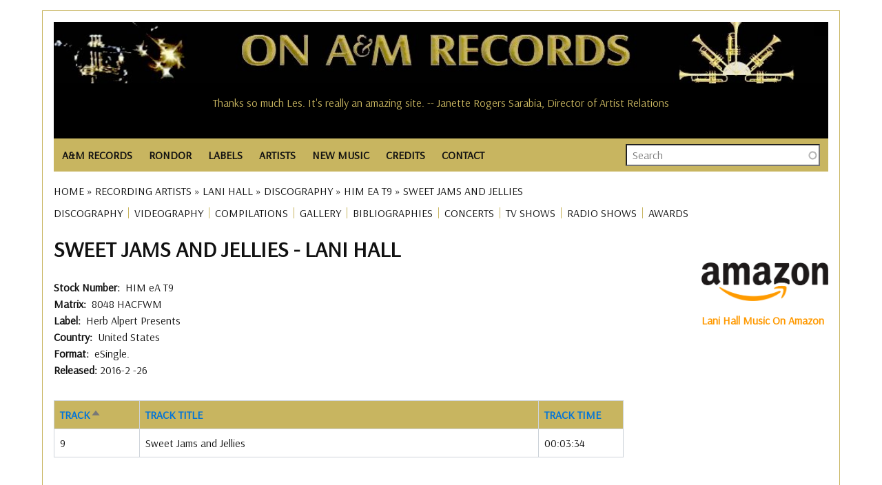

--- FILE ---
content_type: text/html; charset=UTF-8
request_url: https://www.onamrecords.com/artists/lani-hall/discography/united-states/herb-alpert-presents/him-ea-t9/sweet-jams-and-jellies
body_size: 10793
content:
<!DOCTYPE html>
<html lang="en" dir="ltr" prefix="og: https://ogp.me/ns#">
  <head>
    <meta charset="utf-8" />
<meta name="description" content="Sweet Jams and Jellies by Lani Hall on Herb Alpert Presents, United States, HIM eA T9 with format, tracks, musicians and production credits." />
<meta name="abstract" content="Sweet Jams and Jellies by Lani Hall on Herb Alpert Presents, United States, HIM eA T9 with format, tracks, musicians and production credits." />
<meta name="robots" content="index, follow" />
<link rel="canonical" href="https://www.onamrecords.com/artists/lani-hall/discography/united-states/herb-alpert-presents/him-ea-t9/sweet-jams-and-jellies" />
<meta name="author" content="Leslie J Pfenninger" />
<link rel="image_src" href="https://www.onamrecords.com/media/60780" />
<meta property="og:site_name" content="On A&amp;M Records" />
<meta property="og:type" content="music:album" />
<meta property="og:url" content="https://www.onamrecords.com/artists/lani-hall/discography/united-states/herb-alpert-presents/him-ea-t9/sweet-jams-and-jellies" />
<meta property="og:title" content="Sweet Jams and Jellies by Lani Hall" />
<meta property="og:description" content="Sweet Jams and Jellies by Lani Hall on Herb Alpert Presents, United States, HIM eA T9, detailed discography." />
<meta property="og:image" content="https://www.onamrecords.com/media/60780" />
<meta property="og:image:type" content="image/jpg" />
<meta property="og:image:alt" content="On A&amp;M Records Logo" />
<meta property="article:author" content="100062981841558" />
<meta name="twitter:card" content="summary" />
<meta name="twitter:description" content="Sweet Jams and Jellies by Lani Hall on Herb Alpert Presents, United States, HIM eA T9 with format, tracks, musicians and production credits." />
<meta name="twitter:title" content="Sweet Jams and Jellies by Lani Hall" />
<meta name="twitter:image" content="https://www.onamrecords.com/media/60780" />
<meta name="twitter:image:alt" content="On A&amp;M Records logo" />
<meta name="Generator" content="Drupal 10 (https://www.drupal.org)" />
<meta name="MobileOptimized" content="width" />
<meta name="HandheldFriendly" content="true" />
<meta name="viewport" content="width=device-width, initial-scale=1.0" />
<link rel="icon" href="/themes/custom/main_pip/favicon.ico" type="image/vnd.microsoft.icon" />

    <title>Sweet Jams and Jellies | Lani Hall</title>
    <link rel="stylesheet" media="all" href="/sites/default/files/css/css_RDWLwSDBQ8fiOyM0mZjWpGyGSj6PRTUv5B_OEJctoS8.css?delta=0&amp;language=en&amp;theme=main_pip&amp;include=eJx1jksSAiEMRC_EyCFcuPQIVAYyGA0ECah4eqe0_GzcdL1-vWnv3blLQ7XK5E_7jMYzqA47g344oSpE1HfPEtZNKq5UEzDd0SSg7AoVG1lm4EnbYMrxx4tExmmR3PRrj10bLYRhB8xYx1ZY6iw3owjVHxwUctCbeEmFsaH9440ObZhety-EV7XP3CQJnfEBKgpbDg" />
<link rel="stylesheet" media="all" href="/sites/default/files/css/css_BJFi9_kH3ejmsH5ADy76WvYCM1CJKKNySrTVMrBzoOk.css?delta=1&amp;language=en&amp;theme=main_pip&amp;include=eJx1jksSAiEMRC_EyCFcuPQIVAYyGA0ECah4eqe0_GzcdL1-vWnv3blLQ7XK5E_7jMYzqA47g344oSpE1HfPEtZNKq5UEzDd0SSg7AoVG1lm4EnbYMrxx4tExmmR3PRrj10bLYRhB8xYx1ZY6iw3owjVHxwUctCbeEmFsaH9440ObZhety-EV7XP3CQJnfEBKgpbDg" />
<link rel="stylesheet" media="all" href="//fonts.googleapis.com/css?family=Arsenal:wght@400;700&amp;display=swap" />
<link rel="stylesheet" media="all" href="/sites/default/files/css/css_mlKt0XZO-T0duGJEKHIZoBbiQbPrF226kpBxQN_hzN4.css?delta=3&amp;language=en&amp;theme=main_pip&amp;include=eJx1jksSAiEMRC_EyCFcuPQIVAYyGA0ECah4eqe0_GzcdL1-vWnv3blLQ7XK5E_7jMYzqA47g344oSpE1HfPEtZNKq5UEzDd0SSg7AoVG1lm4EnbYMrxx4tExmmR3PRrj10bLYRhB8xYx1ZY6iw3owjVHxwUctCbeEmFsaH9440ObZhety-EV7XP3CQJnfEBKgpbDg" />

    <script type="application/json" data-drupal-selector="drupal-settings-json">{"path":{"baseUrl":"\/","pathPrefix":"","currentPath":"node\/264382","currentPathIsAdmin":false,"isFront":false,"currentLanguage":"en"},"pluralDelimiter":"\u0003","suppressDeprecationErrors":true,"gtag":{"tagId":"","consentMode":false,"otherIds":[],"events":[],"additionalConfigInfo":[]},"ajaxPageState":{"libraries":"[base64]","theme":"main_pip","theme_token":null},"ajaxTrustedUrl":{"\/search-all":true},"gtm":{"tagId":null,"settings":{"data_layer":"dataLayer","include_classes":false,"allowlist_classes":"","blocklist_classes":"","include_environment":false,"environment_id":"","environment_token":""},"tagIds":["GTM-KLCQVD9W"]},"views":{"ajax_path":"\/views\/ajax","ajaxViews":{"views_dom_id:865968ab644fc208fa3a4421ad3fc6391995d14871fe6dffe822f6b0a7118822":{"view_name":"csv_credits","view_display_id":"block_1","view_args":"lani-hall\/sweet-jams-and-jellies","view_path":"\/node\/264382","view_base_path":null,"view_dom_id":"865968ab644fc208fa3a4421ad3fc6391995d14871fe6dffe822f6b0a7118822","pager_element":0},"views_dom_id:61fec5826fe858eaf420089ed337fb1a8156a8ea65675c84b83184582a3af7d8":{"view_name":"cvs_discog_tracks","view_display_id":"block_1","view_args":"artists\/lani-hall\/discography\/united-states\/herb-alpert-presents\/him-ea-t9","view_path":"\/node\/264382","view_base_path":null,"view_dom_id":"61fec5826fe858eaf420089ed337fb1a8156a8ea65675c84b83184582a3af7d8","pager_element":0}}},"search_api_autocomplete":{"search":{"auto_submit":true}},"user":{"uid":0,"permissionsHash":"2ed79cadf44751af54dde35512cb519f8bc51df2bca36d4b2bbeae0c9079b00b"}}</script>
<script src="/sites/default/files/js/js_znnDnWk3TXPEGw6pBgNDFOVAMNmdfTUgKDXsNJ19xYk.js?scope=header&amp;delta=0&amp;language=en&amp;theme=main_pip&amp;include=eJx1jjsOAjEMBS8UkUNQUHIEyxtM8OLEIXZg9_agbfhINCO90RQvJbgNdbJowul6rBSyahYCxxzzC797hzMu37KEglyhcYvzMOcz0-mAItTXvYr2SZd3YQW7F6rDPpx2x0koGGFPF8DGgMM1aWlCTvGPD3emh8WN268nxSRRTQ"></script>
<script src="/modules/contrib/google_tag/js/gtag.js?t5p6bg"></script>
<script src="/modules/contrib/google_tag/js/gtm.js?t5p6bg"></script>

  </head>
  <body class="page-path-artists-lani-hall-discography-united-states-herb-alpert-presents-him-ea-t9-sweet-jams-and-jellies path-node page-node-type-discography">
        <a href="#main-content" class="visually-hidden focusable skip-link">
      Skip to main content
    </a>
    <noscript><iframe src="https://www.googletagmanager.com/ns.html?id=GTM-KLCQVD9W"
                  height="0" width="0" style="display:none;visibility:hidden"></iframe></noscript>

      <div class="dialog-off-canvas-main-canvas" data-off-canvas-main-canvas>
    <div class="layout-container">

  <header class="layout-header-container">
    
      <div class="region region-header">
    <div id="block-userloginbutton-2" class="block block-pip-custom-blocks block-user-login-button">
  
    
      <a class = "user-login-button" href="https://www.onamrecords.com/user/login"> </a>
  </div>
<div id="block-sitelogo" class="block block-pip-custom-blocks block-site-logo">
  
    
      <div class ="site-logo">
    <a href="/" title="Homepage" rel="homepage">
        <img src="https://www.onamrecords.com/modules/custom/pip_custom_blocks/images/site/logo-old.jpg" alt="site logo" typeof="foaf:Image">
    </a>
</div>

  </div>
<div class="data-nosnippet block block-cc-quotes block-site-quotes-block" id="block-sitequotes">
  
    
      <h6>Thanks so much Les. It's really an amazing site. -- Janette Rogers Sarabia, Director of Artist Relations</h6><h6>Great site...thanks Leslie. -- J. B. Brenner</h6><h6>Thank you for sharing with us and for your dedication to A&amp;M Records. It's so wonderful to have a connection to my past. -- Sherry Jones Levy, A&amp;M NYC</h6><h6>Your site is being passed around and mentioned to all ex A&amp;M employees. Your site is great and I'd love to be a part. Thanks for your time and good luck. -- Joe James, Technical Manager, A&amp;M Studios</h6><h6>I'm always amazed every time I spend time on the site and imagine the enormous amount of work and time it has taken you to build this. It's a smorgasboard of history... -- Frann Altman</h6><h6>What a fabulous site! It certainly brings back a lot of memories… -- David Browde, College Promotions</h6><h6>This site is AMAZING! THANK YOU! As a fan...and as someone humbled and honored to be ON this list. Outstanding. -- Monte Warden</h6><h6>I have enjoyed the A&amp;M website you created and visit it often. -- Chuck Beeson, Art Director</h6><h6>Wow Leslie!! Lots of great work here... Love what you did! -- Randy Alpert (Captain Badazz)</h6><h6>What a great site - Thank you for organizing it. You have continued the family spirit that Herb and Jerry worked so hard to create - and that is so hard to find otherwise. -- Sharon Steeley, Music Video Promotion</h6><h6>I have nothing but positive things to say about you and what you have done to help keep alive the spirit of A&amp;M. -- Al Marks (Promotion, Artist Development)</h6><h6>I was just talking to Derek Alpert today...and we had a blast pawing around on this website together. I think it's so cool that you did this! -- Doreen Ringer-Ross</h6><h6>It's a pretty interesting looking site and I'll check it out further. -- Robin Kirby, Western Regional Sales/Marketing Director</h6><h6>Clyde Kaplan, Engineer, A&amp;M Studios -- Thanks for putting together this great website about A&amp;M Records.</h6><h6>Thanks so much for all you do for all of us!!!! -- Monique Augusta</h6><h6>Thanks for this ambitious and remarkable site. Just bouncing around inside the site the other day brought back so many really wonderful memories of the time and place and people when magic was possible and all lights were green. -- Corb Donohue, National Director of Public Relations</h6><h6> -- </h6><h6>Thanks for doing such epic work on the site. Salut! -- Max Hutchinson</h6><h6>Just a brief note to say thanks for ALL you do in keeping us A&amp;M-ers consistently in the know. My years there were so wonderful and filled with fond memories. Thanks for keeping that alive. -- Miriam Heiman</h6><h6>You have made me feel like I have come home safely to family, exactly what the A&amp;M spirit was all about. -- Babs Stock</h6><h6>...very fun to see this....Many thanks for your efforts....Best -- Juliea 'Jools' Clarke</h6><h6>I just saw the A&amp;M website, very impressive. -- Larry Weintraub, Vice President of A&amp;R</h6><h6>Going through this site reminded me of what I loved about working for A&amp;M. -- Colin Sowa</h6><h6>You sure have a buzz going. I've had 3 emails from A&amp;Mers today alone. Good luck! -- Andy French, Director, Artist Relations &amp; Artist Development</h6><h6>This is a great web site on A&amp;M. -- Gary Mannon, A&amp;M Studios</h6><h6>You're right about the specialness of A&amp;M. It's so hard to explain, but it really was unique. A Camelot, if you will. Thanks for your efforts -- Richard Pachter, Promotions</h6><h6>This is great to see all the names of all of the friends of such a very special place. Thank you! -- Leigh Jackson, Artist Development</h6><h6>A friend forwarded the link to your site, it's amazing! -- Monique McGuffin, Graphics Coordinator</h6><h6>Great site I just stumbled across, would appreciate my 'all access pass'. -- Jimmy Zisson, General Manager of A&amp;M Records, New York</h6><h6>Thanks for this ambitious and remarkable site. Just bouncing around inside the site the other day brought back so many really wonderful memories of the time and place and people when magic was possible and all lights were green. -- Corb Donohue, National Director of Public Relations</h6><h6>Thanks for this site--best of luck with it! -- David Bradstreet</h6><h6>I've just discovered your web site. Holy smoke!!!!! -- Geoffrey B. Schulman, Director of A&amp;R Administration, Los Angeles</h6><h6>I had such a good time at A&amp;M, so it's nice to still feel part of it. Keep up the good work with the website. -- Alex Hutchinson, A&amp;M Records, Ltd., Art Department</h6><h6>Your knowledge and research is both amazing, and from what I viewed, about 98% accurate. -- Randy Alpert (Capt. Badazz)</h6><h6>Fantastic Site! Great Work! -- Jean Pierre Guilbert, V.P. Promotion &amp; Artist Development (A&amp;M Canada)</h6><h6>Thanks Les, I've spoken with more old friends from A&amp;M in the last week than in the last decabe. All because of your site -- Alan Oken</h6><h6>Fantastic Site! Great Work! -- Jean Pierre Guilbert, V.P. Promotion &amp; Artist Development (A&amp;M Canada)</h6><h6>Thank you Leslie. -- Al Cafaro, CEO, A&amp;M Records</h6><h6>Kudos to you for recognizing possibly the ultimate artist/people friendly label. -- Ed Rivadavia, Northern Midwest Promotion Manager</h6><h6>Thanks for all your hard work in gathering this fantastic web resource of one of the greatest companies that ever existed. -- Jim McCrary, Photographer</h6><h6>Thank you so much for all of your help. It is a great site. Thank you for helping to keep these bands relevant. -- Andrea Bricklin (Bricklin)</h6><h6>Thanks the site is awesome! -- David Abrahams, Audio Librarian</h6><h6>Thanks so much for keeping in touch and keeping so many of us in the loop! I couldn't agree more that A&amp;M's biggest 'hit' is the legacy of warm comraderie and real friendship that our collective years there engendered. -- Cheryl McEnaney</h6><h6>Thank you so much!! I love the A&amp;M site. -- Toni Tennille</h6><h6>Your website is absolutely ACE ACE ACE!!! It is great to see real top work and dedication towards a label that meant so much to many. -- Jay Schatz / Chris Skane, A&amp;R / A&amp;M Associated Labels</h6><h6>Congratulations Leslie on all the good work you do for the A&amp;M community. -- Al Cafaro, President and CEO, A&amp;M Records</h6><h6>It's a pretty interesting looking site and I'll check it out further. -- Robin Kirby, Western Regional Sales/Marketing Director</h6><h6>I was just talking to Derek Alpert today...and we had a blast pawing around on this website together. I think it's so cool that you did this! -- Doreen Ringer-Ross</h6><h6>I'm so delighted to see it! Many of us have incredible memories and ongoing great comraderie from those years on The Lot....and I am so glad to see this happen now! -- Cheryl McEnaney, National Artist Development Manager</h6><h6>Congratulations on a great web site. Thanks for all your efforts in making this site. -- Bill Morgan, Director, Technical Engineering, A&amp;M Studios</h6><h6>Glad to know that you have set up this site. What a neat way to stay in touch. Great job! -- Xander Smith (Other Star People)</h6><h6>It is great to have a site for the A&amp;M family. -- Mary (Sukkestad) Mack, Executive Secretary, International Dept.</h6><h6>Keep up the great work on the site. -- Don Rodgers, Promotion Manager, Mid-Western Region, Canada</h6><h6>I love that you're keeping our history alive. -- Mary Ann Johnson, Artist Relations</h6><h6>Thank you so much!! I love the A&amp;M site. -- Toni Tennille</h6><h6>Thanks, this is a great site. -- Barbara West, Sr. Director of Business / Legal Affairs</h6><h6>Thanks for all your amazing work with keeping us all connected. -- Doria Leong</h6><h6>Going through this site reminded me of what I loved about working for A&amp;M. -- Colin Sowa</h6><h6>This is totally great. Brings back great memories of my years in Canada. -- Charly Prevost</h6><h6>This is totally great. Brings back great memories of my years in Canada. -- Charly Prevost</h6><h6>Thanks for doing such epic work on the site. Salut! -- Max Hutchinson</h6><h6>Thanks so much for keeping in touch and keeping so many of us in the loop! I couldn't agree more that A&amp;M's biggest 'hit' is the legacy of warm comraderie and real friendship that our collective years there engendered. -- Cheryl McEnaney</h6><h6>I am genuinely so happy to see this site--my daughter's picture is on the cover of one of those catalogs -- Rob Gold, Executive Director of Advertising and Merchandising, A&amp;M Records</h6><h6>I have nothing but positive things to say about you and what you have done to help keep alive the spirit of A&amp;M. -- Al Marks (Promotion, Artist Development)</h6><h6>The website is Great! It really took me back down memory lane. Keep up the good work and thank you! -- Janice Hague, International Promotions Manager, A&amp;M Records GB</h6><h6>Congratulations on your internet site. I would like to be included on your staff list as I worked for A&amp;M in Toronto and London. -- France Tetreault-Thomson, Assistant A&amp;R</h6><h6>Wow, what an incredible site you've created! I can't believe you have not only the names of the Carpenters, but of even the real carpenters like the La Prell twins, etc. -- Jim McCrary, Photographer</h6><h6>What a great site, lots of memories. -- Paul McKenna</h6><h6>Great site....brings back a lot of memories. -- Aaron Jacoves, Director of A&amp;R</h6><h6>Thanks for all the work you do for the website. -- Gary Mannon, A&amp;M Studios</h6><h6>You sure have a buzz going. I've had 3 emails from A&amp;Mers today alone. Good luck! -- Andy French, Director, Artist Relations &amp; Artist Development</h6><h6>Your website is absolutely ACE ACE ACE!!! It is great to see real top work and dedication towards a label that meant so much to many. -- Jay Schatz / Chris Skane, A&amp;R / A&amp;M Associated Labels</h6><h6>Thanks for making the site and I'll be checking in to see what's happenin'. -- Richard Cottrell</h6><h6>Pretty cool site. Nice to see that the history of the label - which was its greatest asset - has not been forgotten. -- Brandon Costas, Sales Coordinator</h6><h6>The website is Great! It really took me back down memory lane. Keep up the good work and thank you! -- Janice Hague, International Promotions Manager, A&amp;M Records GB</h6><h6>I came across the site by co-incidence - congratulations! A great initiative and nicely done. -- Russ Curry, VP European Operations</h6><h6>I love that you're keeping our history alive. -- Mary Ann Johnson, Artist Relations</h6><h6>Wow, what an incredible site you've created! I can't believe you have not only the names of the Carpenters, but of even the real carpenters like the La Prell twins, etc. -- Jim McCrary, Photographer</h6><h6>It's good to see someone reminding us of the special organization A&amp;M was -- John Hawkins (Edenstreet)</h6><h6>I love the website! -- Jewell Kumjian, A&amp;M Studios Concierge</h6><h6>Thanks so much Les. It's really an amazing site. -- Janette Rogers Sarabia, Director of Artist Relations</h6><h6>This is a great site! Thanks for keeping the memories alive.... -- Jerimaya Grabher</h6><h6>Great site I just stumbled across, would appreciate my 'all access pass'. -- Jimmy Zisson, General Manager of A&amp;M Records, New York</h6><h6>...very fun to see this....Many thanks for your efforts....Best -- Juliea 'Jools' Clarke</h6><h6>Thanks for putting together this great website about A&amp;M Records. -- Clyde Kaplan, Engineer, A&amp;M Studios</h6><h6>Thanks, Les! It's so wonderful that you are so involved with the website. I have such fantastic memories of my time spent at A&amp;M. It was definitely a magical place. -- Stacie Surabian, A&amp;M Sales</h6><h6>I love the website! -- Jewell Kumjian, A&amp;M Studios Concierge</h6><h6>Your site is being passed around and mentioned to all ex A&amp;M employees. Your site is great and I'd love to be a part. Thanks for your time and good luck. -- Joe James, Technical Manager, A&amp;M Studios</h6><h6>Thanks Leslie for doing this. It's great to have this resource. You're awesome for keeping it going. -- Carmen DeVida</h6><h6>Congratulations on your internet site. I would like to be included on your staff list as I worked for A&amp;M in Toronto and London. -- France Tetreault-Thomson, Assistant A&amp;R</h6><h6>Clyde Kaplan, Engineer, A&amp;M Studios -- Thanks for putting together this great website about A&amp;M Records.</h6><h6>This is a great site! Thanks for keeping the memories alive.... -- Jerimaya Grabher</h6><h6>Your knowledge and research is both amazing, and from what I viewed, about 98% accurate. -- Randy Alpert (Capt. Badazz)</h6><h6>Thanks for making the site and I'll be checking in to see what's happenin'. -- Richard Cottrell</h6><h6>A&amp;M Records was home to me in the '70s. Chuck, Brenda, Gil, Marsha, Rita Ross and family gave me my first intro to the music business and put me on the right track to my own family and an historic artistic career. Love to all. -- Ron Artis, Almo/Irving Music</h6>
  </div>

  </div>

  </header>

  <div class="layout-nav-container">
      <div class="region region-nav">
    <nav role="navigation" aria-labelledby="block-main-pip-main-menu-menu" id="block-main-pip-main-menu" class="block block-menu navigation menu--main">
            
  <h2 class="visually-hidden" id="block-main-pip-main-menu-menu">Main navigation</h2>
  

        
<nav class="main-nav">

    <input id="main-menu-state" type="checkbox"/>
  <label class="main-menu-btn" for="main-menu-state">
    <span class="main-menu-btn-icon"></span> Toggle main menu visibility
  </label>

  <ul id="main-menu" class="sm">
    
      
      <li >

        <a href="/labels/a-m-records">A&amp;M RECORDS</a>
                  <ul>
            <li>
                                    <a href="/labels/a-m-records">A&amp;M Records (U.S.)</a>
                                    <a href="/labels/a-m-records-canada">A&amp;M Canada</a>
                                    <a href="/labels/a-m-records-europe">A&amp;M Europe</a>
                                    <a href="/labels/a-m-records-ltd">A&amp;M Ltd. (England)</a>
                                    <a href="/labels/a-m-in-japan">A&amp;M In Japan</a>
                                    <a href="https://www.onamrecords.com/labels/a-m-childrens-records">A&amp;M Childrens</a>
                                    <a href="/labels/a-m-films-video">A&amp;M Films &amp; Videos</a>
                                    <a href="/labels/a-m-studios">A&amp;M Studios</a>
                            </li>
          </ul>

              </li>
    
      
      <li >

        <a href="/labels/rondor-music-international">RONDOR</a>
                  <ul>
            <li>
                                    <a href="https://www.onamrecords.com/labels/rondor-music-international">Rondor History</a>
                                    <a href="/songwriters">Songs &amp; Songwriters</a>
                            </li>
          </ul>

              </li>
    
      
      <li >

        <a href="/labels">LABELS</a>
              </li>
    
      
      <li >

        <a href="/artists">ARTISTS</a>
              </li>
    
      
      <li >

        <a href="/new-music">NEW MUSIC</a>
              </li>
    
      
      <li >

        <a href="">CREDITS</a>
                  <ul>
            <li>
                                    <a href="/search-credits">Search Artists</a>
                                    <a href="/search-credits-role">Search Roles</a>
                            </li>
          </ul>

              </li>
    
      
      <li >

        <a href="/contact">CONTACT</a>
              </li>
      </ul>
</nav>

  </nav>
<div class="views-exposed-form block block-views block-views-exposed-filter-blocksearch-search" data-drupal-selector="views-exposed-form-search-search" id="block-exposedformsearchsearch">
  
    
      <form action="/search-all" method="get" id="views-exposed-form-search-search" accept-charset="UTF-8">
  <div class="form--inline clearfix">
  <div class="js-form-item form-item js-form-type-search-api-autocomplete form-type-search-api-autocomplete js-form-item-search-all form-item-search-all form-no-label">
        <input placeholder="Search" data-drupal-selector="edit-search-all" data-search-api-autocomplete-search="search" class="form-autocomplete form-text" data-autocomplete-path="/search_api_autocomplete/search?display=search&amp;&amp;filter=search_all" type="text" id="edit-search-all" name="search_all" value="" size="30" maxlength="128" />

        </div>
<div class="js-form-item form-item js-form-type-select form-type-select js-form-item-type-1 form-item-type-1">
      <label for="edit-type-1">Type</label>
        <select data-drupal-selector="edit-type-1" id="edit-type-1" name="type_1" class="form-select"><option value="All" selected="selected">- Any -</option><option value="discography">Discography</option><option value="group">Group / Ensemble</option><option value="label">Music Company</option><option value="solo_artist">Solo Artist</option><option value="songwriter">Songwriter</option><option value="songwriter_songs">Songwriter Songs</option><option value="various">Various</option><option value="videography">Videography</option></select>

        </div>
<div data-drupal-selector="edit-actions" class="form-actions js-form-wrapper form-wrapper" id="edit-actions"><input data-drupal-selector="edit-submit-search" type="submit" id="edit-submit-search" value="Search" class="button js-form-submit form-submit" />
</div>

</div>

</form>

  </div>

  </div>

    
  </div>

  <section class="layout-operations-container">
      <div class="region region-operations">
    <div data-drupal-messages-fallback class="hidden"></div>
<div id="block-breadcrumbs" class="block block-system block-system-breadcrumb-block">
  
    
        <nav class="breadcrumb" role="navigation" aria-labelledby="system-breadcrumb">
    <h2 id="system-breadcrumb" class="visually-hidden">Breadcrumb</h2>
    <ol>
          <li>
                  <a href="/">Home</a>
              </li>
          <li>
                  <a href="/artists">Recording Artists</a>
              </li>
          <li>
                  <a href="/artists/lani-hall">Lani Hall</a>
              </li>
          <li>
                  <a href="/artists/lani-hall/discography">Discography</a>
              </li>
          <li>
                  <a href="/artists/lani-hall/discography/united-states/herb-alpert-presents/him-ea-t9/sweet-jams-and-jellies">HIM eA T9</a>
              </li>
          <li>
                  Sweet Jams and Jellies
              </li>
        </ol>
  </nav>

  </div>
<div id="block-artistsmenu" class="block block-pip-custom-blocks block-artists-menu-block">
  
    
      <ul id="artist-menu">

  
  
          <li class="menu-item">
        <a href="/artists/lani-hall/discography" title="DISCOGRAPHY">DISCOGRAPHY</a>
      </li>
      
          <li class="menu-item">
        <a href="/artists/lani-hall/videography" title="VIDEOGRAPHY">VIDEOGRAPHY</a>
      </li>
      
          <li class="menu-item">
        <a href="/artists/lani-hall/compilations" title="COMPILATIONS">COMPILATIONS</a>
      </li>
      
          <li class="menu-item">
        <a href="/artists/lani-hall/gallery" title="GALLERY">GALLERY</a>
      </li>
      
          <li class="menu-item">
        <a href="/artists/lani-hall/bibliographies" title="BIBLIOGRAPHIES">BIBLIOGRAPHIES</a>
      </li>
      
          <li class="menu-item">
        <a href="/artists/lani-hall/concerts" title="CONCERTS">CONCERTS</a>
      </li>
      
          <li class="menu-item">
        <a href="/artists/lani-hall/tv-shows" title="TV SHOWS">TV SHOWS</a>
      </li>
      
          <li class="menu-item">
        <a href="/artists/lani-hall/radio-shows" title="RADIO SHOWS">RADIO SHOWS</a>
      </li>
      
          <li class="menu-item">
        <a href="/artists/lani-hall/awards" title="AWARDS">AWARDS</a>
      </li>
      
      
</ul>

  </div>

  </div>

  </section>

    <main role="main" class="has-sidebar-right">
          <a id="main-content" tabindex="-1"></a>      <div class="layout-content-container">
        <div class="layout-content">
            <div class="region region-content">
    <div id="block-main-pip-content" class="block block-system block-system-main-block">
  
    
      


<article class="node node--type-discography node--view-mode-full">

  <h1 class="complex-title">
    Sweet Jams and Jellies&nbsp;-&nbsp;Lani Hall
  </h1>

  <div class="node__content">

    <div class=discog-vidog-images>
      <div class="views-element-container"><div class="view view-media-discog-vidog view-id-media_discog_vidog view-display-id-block_1 js-view-dom-id-77d47faade45c46a3b491d4bec3386b46c7a6ebb6055745b6d84e206ec63cbf0">
  
    
      
  
          </div>
</div>

    </div>

    
  <div class="field field--name-field-stock-number field--type-string field--label-inline clearfix">
    <div class="field__label">Stock Number</div>
              <div class="field__item">HIM eA T9</div>
          </div>

    
  <div class="field field--name-field-matrix field--type-string field--label-inline clearfix">
    <div class="field__label">Matrix</div>
              <div class="field__item">8048 HACFWM</div>
          </div>

    
  <div class="field field--name-field-label field--type-string field--label-inline clearfix">
    <div class="field__label">Label</div>
              <div class="field__item">Herb Alpert Presents</div>
          </div>

    
  <div class="field field--name-field-country field--type-string field--label-inline clearfix">
    <div class="field__label">Country</div>
              <div class="field__item">United States</div>
          </div>

    
<div class="field field--name-field-format-music field--type-entity-reference field--label-inline clearfix">
  <div class="field__label">Format</div>

  eSingle.
  </div>


    <div class='field_released'>
              <span class="field__label">Released: </span>2016-2        -26          </div>

    


    <div class="views-element-container"><div class="view view-cvs-discog-tracks view-id-cvs_discog_tracks view-display-id-block_1 js-view-dom-id-61fec5826fe858eaf420089ed337fb1a8156a8ea65675c84b83184582a3af7d8">
  
    
      
      <div class="view-content">
      <table class="views-table views-view-table cols-3">
        <thead>
      <tr>
                                                  <th id="view-track-no-table-column" aria-sort="ascending" class="views-field views-field-track-no is-active" scope="col"><a href="?order=track_no&amp;sort=desc" title="sort by Track" rel="nofollow">Track<span class="tablesort tablesort--desc">
  <span class="visually-hidden">
    Sort descending
      </span>
</span>
</a></th>
                                                  <th id="view-name-table-column" class="views-field views-field-name" scope="col"><a href="?order=name&amp;sort=asc" title="sort by Track Title" rel="nofollow">Track Title</a></th>
                                                  <th id="view-length-table-column" class="views-field views-field-length" scope="col"><a href="?order=length&amp;sort=asc" title="sort by Track Time" rel="nofollow">Track Time</a></th>
              </tr>
    </thead>
    <tbody>
          <tr>
                                                                                        <td headers="view-track-no-table-column" class="views-field views-field-track-no is-active">9          </td>
                                                                                        <td headers="view-name-table-column" class="views-field views-field-name">Sweet Jams and Jellies          </td>
                                                                                        <td headers="view-length-table-column" class="views-field views-field-length">00:03:34          </td>
              </tr>
      </tbody>
</table>

    </div>
  
          </div>
</div>


    <div class="views-element-container"><div class="view view-csv-charts view-id-csv_charts view-display-id-block_1 js-view-dom-id-2fa252c22d47cc2938a49ceb8b7a6f367b7d6398a4d5cd222740c3b9ffe495ca">
  
    
      
  
          </div>
</div>


    <div class="views-element-container"><div class="view view-csv-credits view-id-csv_credits view-display-id-block_1 js-view-dom-id-865968ab644fc208fa3a4421ad3fc6391995d14871fe6dffe822f6b0a7118822">
  
    
      
  
          </div>
</div>


    
    <div class=artists-image-extra>
      <div class="views-element-container"><div class="view view-media-extras view-id-media_extras view-display-id-block_2 js-view-dom-id-a7f43fcf11527571592f062669933ef9c98e1ec236f92a3d854401c960336d4f">
  
    
      <div class="view-header">
      <h4>There are thousands of artists on the ON A&amp;M RECORDS website. Click on a photograph to take you to a new artist!</h4>
    </div>
      
      <div class="view-content">
      

<div class="views-field views-field-thumbnail__target-id"><span class="field-content"><a href="https://www.onamrecords.com/artists/payola">  <img loading="lazy" src="/sites/default/files/styles/scale_200/public/images_new/Payola%24/Payolas_4.jpg?itok=Yx8JXKdu" width="159" height="200" alt="Payola$ Publicity Photo" title="Payola$ Publicity Photo" class="image-style-scale-200" />


</a></span></div><div class="views-field views-field-thumbnail__target-id"><span class="field-content"><a href="https://www.onamrecords.com/artists/roger-hodgson">  <img loading="lazy" src="/sites/default/files/styles/scale_200/public/images_new/Roger%20Hodgson/Roger_Hodgson.jpg?itok=tt94CMTU" width="160" height="200" alt="Roger Hodgson Publicity Photo" title="Roger Hodgson Publicity Photo" class="image-style-scale-200" />


</a></span></div><div class="views-field views-field-thumbnail__target-id"><span class="field-content"><a href="https://www.onamrecords.com/artists/lisa-loeb">  <img loading="lazy" src="/sites/default/files/styles/scale_200/public/2021-04/Lisa_Loeb.jpg?itok=iIECkdsn" width="158" height="200" alt="Lisa Loeb US publicity photo" title="Lisa Loeb US publicity photo" class="image-style-scale-200" />


</a></span></div><div class="views-field views-field-thumbnail__target-id"><span class="field-content"><a href="https://www.onamrecords.com/artists/works">  <img loading="lazy" src="/sites/default/files/styles/scale_200/public/images_new/Works/Works.jpg?itok=wCkn2IPD" width="159" height="200" alt="Works Publicity Photo" title="Works Publicity Photo" class="image-style-scale-200" />


</a></span></div><div class="views-field views-field-thumbnail__target-id"><span class="field-content"><a href="https://www.onamrecords.com/artists/karen-carpenter">  <img loading="lazy" src="/sites/default/files/styles/scale_200/public/images_new/Karen%20Carpenter/Karen_Carpenter_1976_1.jpg?itok=PQipMil7" width="153" height="200" alt="Karen Carpenter Publicity Photo" title="Karen Carpenter Publicity Photo" class="image-style-scale-200" />


</a></span></div><div class="views-field views-field-thumbnail__target-id"><span class="field-content"><a href="https://www.onamrecords.com/artists/iggy-pop">  <img loading="lazy" src="/sites/default/files/styles/scale_200/public/images_new/Iggy%20Pop/Iggy_Pop_Italy.jpg?itok=-10rrKvc" width="144" height="200" alt="Iggy Pop Italy Publicity Photo" title="Iggy Pop Italy Publicity Photo" class="image-style-scale-200" />


</a></span></div><div class="views-field views-field-thumbnail__target-id"><span class="field-content"><a href="https://www.onamrecords.com/artists/styx">  <img loading="lazy" src="/sites/default/files/styles/scale_200/public/images_new/Styx/Styx_1980_2.jpg?itok=BclUhzra" width="163" height="200" alt="Styx Publicity Photo" title="Styx Publicity Photo" class="image-style-scale-200" />


</a></span></div><div class="views-field views-field-thumbnail__target-id"><span class="field-content"><a href="https://www.onamrecords.com/artists/bryan-adams">  <img loading="lazy" src="/sites/default/files/styles/scale_200/public/images_new/Bryan%20Adams/Bryan_Adams_1981.jpg?itok=AK36gRjX" width="203" height="200" alt="Bryan Adams Publicity Photo" title="Bryan Adams Publicity Photo" class="image-style-scale-200" />


</a></span></div><div class="views-field views-field-thumbnail__target-id"><span class="field-content"><a href="https://www.onamrecords.com/artists/raheem">  <img loading="lazy" src="/sites/default/files/styles/scale_200/public/2023-04/Raheem.jpg?itok=wCuolEUK" width="160" height="200" alt="Raheem US publicity photo" title="Raheem US publicity photo" class="image-style-scale-200" />


</a></span></div><div class="views-field views-field-thumbnail__target-id"><span class="field-content"><a href="https://www.onamrecords.com/artists/lords-of-the-new-church">  <img loading="lazy" src="/sites/default/files/styles/scale_200/public/2021-03/Lords_of_the_New_Church_3.jpg?itok=6yhXV094" width="255" height="200" alt="Lords of the New Church Publicity Photo" title="Lords of the New Church Publicity Photo" class="image-style-scale-200" />


</a></span></div><div class="views-field views-field-thumbnail__target-id"><span class="field-content"><a href="https://www.onamrecords.com/artists/chas-jankel">  <img loading="lazy" src="/sites/default/files/styles/scale_200/public/2021-06/Chas_Jankel_4.jpg?itok=lEy_p3SA" width="210" height="200" alt="Chas Jankel US publicity photo" title="Chas Jankel US publicity photo" class="image-style-scale-200" />


</a></span></div><div class="views-field views-field-thumbnail__target-id"><span class="field-content"><a href="https://www.onamrecords.com/artists/r-e-m">  <img loading="lazy" src="/sites/default/files/styles/scale_200/public/2022-10/REM_3.jpg?itok=jv5WqmsZ" width="161" height="200" alt="R.E.M. US publicity photo" title="R.E.M. US publicity photo" class="image-style-scale-200" />


</a></span></div><div class="views-field views-field-thumbnail__target-id"><span class="field-content"><a href="https://www.onamrecords.com/artists/tora-tora">  <img loading="lazy" src="/sites/default/files/styles/scale_200/public/2022-12/Tora_Tora_4.jpg?itok=NNCs-FXa" width="252" height="200" alt="Tora Tora US publicity photo" title="Tora Tora US publicity photo" class="image-style-scale-200" />


</a></span></div><div class="views-field views-field-thumbnail__target-id"><span class="field-content"><a href="https://www.onamrecords.com/artists/brothers-johnson">  <img loading="lazy" src="/sites/default/files/styles/scale_200/public/images_new/Brothers%20Johnson/Brothers_Johnson_5.jpg?itok=gX71wiPk" width="303" height="200" alt="Brothers Johnson Publicity Photo" title="Brothers Johnson Publicity Photo" class="image-style-scale-200" />


</a></span></div><div class="views-field views-field-thumbnail__target-id"><span class="field-content"><a href="https://www.onamrecords.com/artists/police">  <img loading="lazy" src="/sites/default/files/styles/scale_200/public/images_new/Police/Police_1981_2.jpg?itok=PdSt91VY" width="162" height="200" alt="Police Publicity Photo" title="Police Publicity Photo" class="image-style-scale-200" />


</a></span></div><div class="views-field views-field-thumbnail__target-id"><span class="field-content"><a href="https://www.onamrecords.com/artists/joe-jackson">  <img loading="lazy" src="/sites/default/files/styles/scale_200/public/2021-06/Joe_Jackson_5.jpg?itok=LIZ0H1bB" width="161" height="200" alt="Joe Jackson Publicity Photo" title="Joe Jackson Publicity Photo" class="image-style-scale-200" />


</a></span></div><div class="views-field views-field-thumbnail__target-id"><span class="field-content"><a href="https://www.onamrecords.com/artists/carpenters">  <img loading="lazy" src="/sites/default/files/styles/scale_200/public/2023-01/Carpenters_1976_3.jpg?itok=N477Mrgv" width="250" height="200" alt="Carpenters 1976 US publicity photo" title="Carpenters 1976 US publicity photo" class="image-style-scale-200" />


</a></span></div><div class="views-field views-field-thumbnail__target-id"><span class="field-content"><a href="https://www.onamrecords.com/artists/lani-hall">  <img loading="lazy" src="/sites/default/files/styles/scale_200/public/2022-05/Lani_Hall_1974.jpg?itok=W9Ebk7Z1" width="156" height="200" alt="Lani Hall US publicity photo" title="Lani Hall US publicity photo" class="image-style-scale-200" />


</a></span></div><div class="views-field views-field-thumbnail__target-id"><span class="field-content"><a href="https://www.onamrecords.com/artists/mannheim-steamroller">  <img loading="lazy" src="/sites/default/files/styles/scale_200/public/2025-12/Mannheim_Steamroller.jpg?itok=sYPXLx_5" width="158" height="200" alt="Mannheim Steamroller Canada publicity photo" class="image-style-scale-200" />


</a></span></div><div class="views-field views-field-thumbnail__target-id"><span class="field-content"><a href="https://www.onamrecords.com/artists/joe-jackson">  <img loading="lazy" src="/sites/default/files/styles/scale_200/public/images_new/Joe%20Jackson/Joe_Jackson_1.jpg?itok=SwX2KxWt" width="160" height="200" alt="Joe Jackson Publicity Photo" title="Joe Jackson Publicity Photo" class="image-style-scale-200" />


</a></span></div><div class="views-field views-field-thumbnail__target-id"><span class="field-content"><a href="https://www.onamrecords.com/artists/gene-clark">  <img loading="lazy" src="/sites/default/files/styles/scale_200/public/2025-05/Gene_Clark_3.jpg?itok=fm4Zqgjl" width="159" height="200" alt="Gene Clark US publicity photo" title="Gene Clark US publicity photo" class="image-style-scale-200" />


</a></span></div><div class="views-field views-field-thumbnail__target-id"><span class="field-content"><a href="https://www.onamrecords.com/artists/alessi">  <img loading="lazy" src="/sites/default/files/styles/scale_200/public/images_new/Alessi/Alessi_3.jpg?itok=VjI454iH" width="244" height="200" alt="Alessi Publicity Photo" title="Alessi Publicity Photo" class="image-style-scale-200" />


</a></span></div><div class="views-field views-field-thumbnail__target-id"><span class="field-content"><a href="https://www.onamrecords.com/artists/shawn-phillips">  <img loading="lazy" src="/sites/default/files/styles/scale_200/public/images_new/Shawn%20Phillips/Shawn_Phillips_1.jpg?itok=3JeJlqA4" width="191" height="200" alt="Shawn Phillips Publicity Photo" title="Shawn Phillips Publicity Photo" class="image-style-scale-200" />


</a></span></div><div class="views-field views-field-thumbnail__target-id"><span class="field-content"><a href="https://www.onamrecords.com/artists/blues-traveler">  <img loading="lazy" src="/sites/default/files/styles/scale_200/public/images_new/Blues%20Traveler/Blues_Traveler_2.jpg?itok=ETPxq2AK" width="158" height="200" alt="Blues Traveler Publicity Photo" title="Blues Traveler Publicity Photo" class="image-style-scale-200" />


</a></span></div>
    </div>
  
            <div class="view-footer">
      <p><strong>RECORD LABELS</strong> -A&amp;M Records plus every label A&amp;M manufactured or distributed around the world. Enjoy label histories, employee rosters, photos, music charts, awards, and more.</p>
<p><strong>ARTISTS</strong> - Recording artist biographies, discographies, videos, photos, awards, concerts, music charts, radio and television guest appearances and more.</p>
<p><strong>RECORDINGS/DISCOGRAPHY</strong> - Official commercial and promotional recordings, including those licensed with the country of origin, stock number, formats, release date, recording notes, track information, credits, and more.</p>
    </div>
    </div>
</div>

    </div>


  </div>

</article>

  </div>

  </div>

        </div>
                  <aside class="layout-sidebar-right" role="complementary">
              <div class="region region-sidebar-right">
    <div id="block-addthisblock" class="block block-pip-custom-blocks block-addthisblock">
  
    
      <div class="addthis_inline_share_toolbox"></div>

  </div>
<div id="block-advertamazon" class="block block-pip-custom-blocks block-advert-amazon">
  
    
      

<img src="https://www.onamrecords.com/modules/custom/pip_custom_blocks/images/site/Amazon_logo.png" alt="site logo" typeof="foaf:Image">
<a target="_blank" href="https://www.amazon.com/gp/search?ie=UTF8&tag=onamrecords-20&linkCode=ur2&linkId=81e2c20da2c0a2e629a64a2cf18ea75f&camp=1789&creative=9325&index=music&keywords=Lani Hall">Lani Hall Music On Amazon</a>

  </div>
<div id="block-advertgoogle" class="block block-pip-custom-blocks block-advert-google">
  
    
      <!--  GOOGLE RESPONSIVE SQUARE  AD -->
<script async src="https://pagead2.googlesyndication.com/pagead/js/adsbygoogle.js"></script>
<ins class="adsbygoogle"
     style="display:block"
     data-ad-client="ca-pub-1159300680802108"
     data-ad-slot="6306997671"
     data-ad-format="auto"
     data-full-width-responsive="true"></ins>
<script>
  (adsbygoogle = window.adsbygoogle || []).push({});
</script>

  </div>

  </div>

          </aside>
              </div>
    </main>

    <footer class="layout-footer-container" id="footer">
        <div class="region region-footer">
    <div id="block-footer-2" class="block block-pip-custom-blocks block-footer">
  
    
      <p>Copyright © 2002-2025 by Leslie J. Pfenninger. All rights reserved. No part of this site may be
  reproduced, stored or distributed in any form or by any means without the prior written permission of the
  owner.</p>


  </div>

  </div>

    </footer>

</div>
  </div>

    
    <script src="/sites/default/files/js/js_t6w562k2Mj9dVhk-e6G5l_4jv2juZUkiBOyWL05GvK4.js?scope=footer&amp;delta=0&amp;language=en&amp;theme=main_pip&amp;include=eJx1jjsOAjEMBS8UkUNQUHIEyxtM8OLEIXZg9_agbfhINCO90RQvJbgNdbJowul6rBSyahYCxxzzC797hzMu37KEglyhcYvzMOcz0-mAItTXvYr2SZd3YQW7F6rDPpx2x0koGGFPF8DGgMM1aWlCTvGPD3emh8WN268nxSRRTQ"></script>

  </body>
</html>


--- FILE ---
content_type: text/html; charset=utf-8
request_url: https://www.google.com/recaptcha/api2/aframe
body_size: 266
content:
<!DOCTYPE HTML><html><head><meta http-equiv="content-type" content="text/html; charset=UTF-8"></head><body><script nonce="omJ6usdr9N8vlTTZz_Juwg">/** Anti-fraud and anti-abuse applications only. See google.com/recaptcha */ try{var clients={'sodar':'https://pagead2.googlesyndication.com/pagead/sodar?'};window.addEventListener("message",function(a){try{if(a.source===window.parent){var b=JSON.parse(a.data);var c=clients[b['id']];if(c){var d=document.createElement('img');d.src=c+b['params']+'&rc='+(localStorage.getItem("rc::a")?sessionStorage.getItem("rc::b"):"");window.document.body.appendChild(d);sessionStorage.setItem("rc::e",parseInt(sessionStorage.getItem("rc::e")||0)+1);localStorage.setItem("rc::h",'1764977003999');}}}catch(b){}});window.parent.postMessage("_grecaptcha_ready", "*");}catch(b){}</script></body></html>

--- FILE ---
content_type: text/css
request_url: https://www.onamrecords.com/sites/default/files/css/css_BJFi9_kH3ejmsH5ADy76WvYCM1CJKKNySrTVMrBzoOk.css?delta=1&language=en&theme=main_pip&include=eJx1jksSAiEMRC_EyCFcuPQIVAYyGA0ECah4eqe0_GzcdL1-vWnv3blLQ7XK5E_7jMYzqA47g344oSpE1HfPEtZNKq5UEzDd0SSg7AoVG1lm4EnbYMrxx4tExmmR3PRrj10bLYRhB8xYx1ZY6iw3owjVHxwUctCbeEmFsaH9440ObZhety-EV7XP3CQJnfEBKgpbDg
body_size: 6748
content:
/* @license MIT https://github.com/necolas/normalize.css/blob/3.0.3/LICENSE.md */
html{font-family:sans-serif;-ms-text-size-adjust:100%;-webkit-text-size-adjust:100%;}body{margin:0;}article,aside,details,figcaption,figure,footer,header,hgroup,main,menu,nav,section,summary{display:block;}audio,canvas,progress,video{display:inline-block;vertical-align:baseline;}audio:not([controls]){display:none;height:0;}[hidden],template{display:none;}a{background-color:transparent;}a:active,a:hover{outline:0;}abbr[title]{border-bottom:1px dotted;}b,strong{font-weight:bold;}dfn{font-style:italic;}h1{font-size:2em;margin:0.67em 0;}mark{background:#ff0;color:#000;}small{font-size:80%;}sub,sup{font-size:75%;line-height:0;position:relative;vertical-align:baseline;}sup{top:-0.5em;}sub{bottom:-0.25em;}img{border:0;}svg:not(:root){overflow:hidden;}figure{margin:1em 40px;}hr{box-sizing:content-box;height:0;}pre{overflow:auto;}code,kbd,pre,samp{font-family:monospace,monospace;font-size:1em;}button,input,optgroup,select,textarea{color:inherit;font:inherit;margin:0;}button{overflow:visible;}button,select{text-transform:none;}button,html input[type="button"],input[type="reset"],input[type="submit"]{-webkit-appearance:button;cursor:pointer;}button[disabled],html input[disabled]{cursor:default;}button::-moz-focus-inner,input::-moz-focus-inner{border:0;padding:0;}input{line-height:normal;}input[type="checkbox"],input[type="radio"]{box-sizing:border-box;padding:0;}input[type="number"]::-webkit-inner-spin-button,input[type="number"]::-webkit-outer-spin-button{height:auto;}input[type="search"]{-webkit-appearance:textfield;box-sizing:content-box;}input[type="search"]::-webkit-search-cancel-button,input[type="search"]::-webkit-search-decoration{-webkit-appearance:none;}fieldset{border:1px solid #c0c0c0;margin:0 2px;padding:0.35em 0.625em 0.75em;}legend{border:0;padding:0;}textarea{overflow:auto;}optgroup{font-weight:bold;}table{border-collapse:collapse;border-spacing:0;}td,th{padding:0;}
@media (min--moz-device-pixel-ratio:0){summary{display:list-item;}}
/* @license GPL-2.0-or-later https://www.drupal.org/licensing/faq */
.action-links{margin:1em 0;padding:0;list-style:none;}[dir="rtl"] .action-links{margin-right:0;}.action-links li{display:inline-block;margin:0 0.3em;}.action-links li:first-child{margin-left:0;}[dir="rtl"] .action-links li:first-child{margin-right:0;margin-left:0.3em;}.button-action{display:inline-block;padding:0.2em 0.5em 0.3em;text-decoration:none;line-height:160%;}.button-action::before{margin-left:-0.1em;padding-right:0.2em;content:"+";font-weight:900;}[dir="rtl"] .button-action::before{margin-right:-0.1em;margin-left:0;padding-right:0;padding-left:0.2em;}
.breadcrumb{padding-bottom:0.5em;}.breadcrumb ol{margin:0;padding:0;}[dir="rtl"] .breadcrumb ol{margin-right:0;}.breadcrumb li{display:inline;margin:0;padding:0;list-style-type:none;}.breadcrumb li::before{content:" \BB ";}.breadcrumb li:first-child::before{content:none;}
.button,.image-button{margin-right:1em;margin-left:1em;}.button:first-child,.image-button:first-child{margin-right:0;margin-left:0;}
.collapse-processed > summary{padding-right:0.5em;padding-left:0.5em;}.collapse-processed > summary::before{float:left;width:1em;height:1em;content:"";background:url(/themes/contrib/classy/images/misc/menu-expanded.png) 0 100% no-repeat;}[dir="rtl"] .collapse-processed > summary::before{float:right;background-position:100% 100%;}.collapse-processed:not([open]) > summary::before{-ms-transform:rotate(-90deg);-webkit-transform:rotate(-90deg);transform:rotate(-90deg);background-position:25% 35%;}[dir="rtl"] .collapse-processed:not([open]) > summary::before{-ms-transform:rotate(90deg);-webkit-transform:rotate(90deg);transform:rotate(90deg);background-position:75% 35%;}
.container-inline label::after,.container-inline .label::after{content:":";}.form-type-radios .container-inline label::after,.form-type-checkboxes .container-inline label::after{content:"";}.form-type-radios .container-inline .form-type-radio,.form-type-checkboxes .container-inline .form-type-checkbox{margin:0 1em;}.container-inline .form-actions,.container-inline.form-actions{margin-top:0;margin-bottom:0;}
details{margin-top:1em;margin-bottom:1em;border:1px solid #ccc;}details > .details-wrapper{padding:0.5em 1.5em;}summary{padding:0.2em 0.5em;cursor:pointer;}
.exposed-filters .filters{float:left;margin-right:1em;}[dir="rtl"] .exposed-filters .filters{float:right;margin-right:0;margin-left:1em;}.exposed-filters .form-item{margin:0 0 0.1em 0;padding:0;}.exposed-filters .form-item label{float:left;width:10em;font-weight:normal;}[dir="rtl"] .exposed-filters .form-item label{float:right;}.exposed-filters .form-select{width:14em;}.exposed-filters .current-filters{margin-bottom:1em;}.exposed-filters .current-filters .placeholder{font-weight:bold;font-style:normal;}.exposed-filters .additional-filters{float:left;margin-right:1em;}[dir="rtl"] .exposed-filters .additional-filters{float:right;margin-right:0;margin-left:1em;}
.field__label{font-weight:bold;}.field--label-inline .field__label,.field--label-inline .field__items{float:left;}.field--label-inline .field__label,.field--label-inline > .field__item,.field--label-inline .field__items{padding-right:0.5em;}[dir="rtl"] .field--label-inline .field__label,[dir="rtl"] .field--label-inline .field__items{padding-right:0;padding-left:0.5em;}.field--label-inline .field__label::after{content:":";}
form .field-multiple-table{margin:0;}form .field-multiple-table .field-multiple-drag{width:30px;padding-right:0;}[dir="rtl"] form .field-multiple-table .field-multiple-drag{padding-left:0;}form .field-multiple-table .field-multiple-drag .tabledrag-handle{padding-right:0.5em;}[dir="rtl"] form .field-multiple-table .field-multiple-drag .tabledrag-handle{padding-right:0;padding-left:0.5em;}form .field-add-more-submit{margin:0.5em 0 0;}.form-item,.form-actions{margin-top:1em;margin-bottom:1em;}tr.odd .form-item,tr.even .form-item{margin-top:0;margin-bottom:0;}.form-composite > .fieldset-wrapper > .description,.form-item .description{font-size:0.85em;}label.option{display:inline;font-weight:normal;}.form-composite > legend,.label{display:inline;margin:0;padding:0;font-size:inherit;font-weight:bold;}.form-checkboxes .form-item,.form-radios .form-item{margin-top:0.4em;margin-bottom:0.4em;}.form-type-radio .description,.form-type-checkbox .description{margin-left:2.4em;}[dir="rtl"] .form-type-radio .description,[dir="rtl"] .form-type-checkbox .description{margin-right:2.4em;margin-left:0;}.marker{color:#e00;}.form-required::after{display:inline-block;width:6px;height:6px;margin:0 0.3em;content:"";vertical-align:super;background-image:url(/themes/contrib/classy/images/icons/ee0000/required.svg);background-repeat:no-repeat;background-size:6px 6px;}abbr.tabledrag-changed,abbr.ajax-changed{border-bottom:none;}.form-item input.error,.form-item textarea.error,.form-item select.error{border:2px solid red;}.form-item--error-message::before{display:inline-block;width:14px;height:14px;content:"";vertical-align:sub;background:url(/themes/contrib/classy/images/icons/e32700/error.svg) no-repeat;background-size:contain;}
.icon-help{padding:1px 0 1px 20px;background:url(/themes/contrib/classy/images/misc/help.png) 0 50% no-repeat;}[dir="rtl"] .icon-help{padding:1px 20px 1px 0;background-position:100% 50%;}.feed-icon{display:block;overflow:hidden;width:16px;height:16px;text-indent:-9999px;background:url(/themes/contrib/classy/images/misc/feed.svg) no-repeat;}
.form--inline .form-item{float:left;margin-right:0.5em;}[dir="rtl"] .form--inline .form-item{float:right;margin-right:0;margin-left:0.5em;}[dir="rtl"] .views-filterable-options-controls .form-item{margin-right:2%;}.form--inline .form-item-separator{margin-top:2.3em;margin-right:1em;margin-left:0.5em;}[dir="rtl"] .form--inline .form-item-separator{margin-right:0.5em;margin-left:1em;}.form--inline .form-actions{clear:left;}[dir="rtl"] .form--inline .form-actions{clear:right;}
.item-list .title{font-weight:bold;}.item-list ul{margin:0 0 0.75em 0;padding:0;}.item-list li{margin:0 0 0.25em 1.5em;padding:0;}[dir="rtl"] .item-list li{margin:0 1.5em 0.25em 0;}.item-list--comma-list{display:inline;}.item-list--comma-list .item-list__comma-list,.item-list__comma-list li,[dir="rtl"] .item-list--comma-list .item-list__comma-list,[dir="rtl"] .item-list__comma-list li{margin:0;}
button.link{margin:0;padding:0;cursor:pointer;border:0;background:transparent;font-size:1em;}label button.link{font-weight:bold;}
ul.inline,ul.links.inline{display:inline;padding-left:0;}[dir="rtl"] ul.inline,[dir="rtl"] ul.links.inline{padding-right:0;padding-left:15px;}ul.inline li{display:inline;padding:0 0.5em;list-style-type:none;}ul.links a.is-active{color:#000;}
ul.menu{margin-left:1em;padding:0;list-style:none outside;text-align:left;}[dir="rtl"] ul.menu{margin-right:1em;margin-left:0;text-align:right;}.menu-item--expanded{list-style-type:circle;list-style-image:url(/themes/contrib/classy/images/misc/menu-expanded.png);}.menu-item--collapsed{list-style-type:disc;list-style-image:url(/themes/contrib/classy/images/misc/menu-collapsed.png);}[dir="rtl"] .menu-item--collapsed{list-style-image:url(/themes/contrib/classy/images/misc/menu-collapsed-rtl.png);}.menu-item{margin:0;padding-top:0.2em;}ul.menu a.is-active{color:#000;}
.more-link{display:block;text-align:right;}[dir="rtl"] .more-link{text-align:left;}
.pager__items{clear:both;text-align:center;}.pager__item{display:inline;padding:0.5em;}.pager__item.is-active{font-weight:bold;}
tr.drag{background-color:#fffff0;}tr.drag-previous{background-color:#ffd;}body div.tabledrag-changed-warning{margin-bottom:0.5em;}
tr.selected td{background:#ffc;}td.checkbox,th.checkbox{text-align:center;}[dir="rtl"] td.checkbox,[dir="rtl"] th.checkbox{text-align:center;}
th.is-active img{display:inline;}td.is-active{background-color:#ddd;}
div.tabs{margin:1em 0;}ul.tabs{margin:0 0 0.5em;padding:0;list-style:none;}.tabs > li{display:inline-block;margin-right:0.3em;}[dir="rtl"] .tabs > li{margin-right:0;margin-left:0.3em;}.tabs a{display:block;padding:0.2em 1em;text-decoration:none;}.tabs a.is-active{background-color:#eee;}.tabs a:focus,.tabs a:hover{background-color:#f5f5f5;}
.form-textarea-wrapper textarea{display:block;box-sizing:border-box;width:100%;margin:0;}
.ui-dialog--narrow{max-width:500px;}@media screen and (max-width:600px){.ui-dialog--narrow{min-width:95%;max-width:95%;}}
.messages{padding:15px 20px 15px 35px;word-wrap:break-word;border:1px solid;border-width:1px 1px 1px 0;border-radius:2px;background:no-repeat 10px 17px;overflow-wrap:break-word;}[dir="rtl"] .messages{padding-right:35px;padding-left:20px;text-align:right;border-width:1px 0 1px 1px;background-position:right 10px top 17px;}.messages + .messages{margin-top:1.538em;}.messages__list{margin:0;padding:0;list-style:none;}.messages__item + .messages__item{margin-top:0.769em;}.messages--status{color:#325e1c;border-color:#c9e1bd #c9e1bd #c9e1bd transparent;background-color:#f3faef;background-image:url(/themes/contrib/classy/images/icons/73b355/check.svg);box-shadow:-8px 0 0 #77b259;}[dir="rtl"] .messages--status{margin-left:0;border-color:#c9e1bd transparent #c9e1bd #c9e1bd;box-shadow:8px 0 0 #77b259;}.messages--warning{color:#734c00;border-color:#f4daa6 #f4daa6 #f4daa6 transparent;background-color:#fdf8ed;background-image:url(/themes/contrib/classy/images/icons/e29700/warning.svg);box-shadow:-8px 0 0 #e09600;}[dir="rtl"] .messages--warning{border-color:#f4daa6 transparent #f4daa6 #f4daa6;box-shadow:8px 0 0 #e09600;}.messages--error{color:#a51b00;border-color:#f9c9bf #f9c9bf #f9c9bf transparent;background-color:#fcf4f2;background-image:url(/themes/contrib/classy/images/icons/e32700/error.svg);box-shadow:-8px 0 0 #e62600;}[dir="rtl"] .messages--error{border-color:#f9c9bf transparent #f9c9bf #f9c9bf;box-shadow:8px 0 0 #e62600;}.messages--error p.error{color:#a51b00;}
.node--unpublished{background-color:#fff4f4;}
.progress__track{border-color:#b3b3b3;border-radius:10em;background-color:#f2f1eb;background-image:-webkit-linear-gradient(#e7e7df,#f0f0f0);background-image:linear-gradient(#e7e7df,#f0f0f0);box-shadow:inset 0 1px 3px hsla(0,0%,0%,0.16);}.progress__bar{height:16px;margin-top:-1px;margin-left:-1px;padding:0 1px;-webkit-transition:width 0.5s ease-out;transition:width 0.5s ease-out;-webkit-animation:animate-stripes 3s linear infinite;-moz-animation:animate-stripes 3s linear infinite;border:1px #07629a solid;border-radius:10em;background:#057ec9;background-image:-webkit-linear-gradient(top,rgba(0,0,0,0),rgba(0,0,0,0.15)),-webkit-linear-gradient(left top,#0094f0 0%,#0094f0 25%,#007ecc 25%,#007ecc 50%,#0094f0 50%,#0094f0 75%,#0094f0 100%);background-image:linear-gradient(to bottom,rgba(0,0,0,0),rgba(0,0,0,0.15)),linear-gradient(to right bottom,#0094f0 0%,#0094f0 25%,#007ecc 25%,#007ecc 50%,#0094f0 50%,#0094f0 75%,#0094f0 100%);background-size:40px 40px;}[dir="rtl"] .progress__bar{margin-right:-1px;margin-left:0;-webkit-animation-direction:reverse;-moz-animation-direction:reverse;animation-direction:reverse;}@media screen and (prefers-reduced-motion:reduce){.progress__bar{-webkit-transition:none;transition:none;-webkit-animation:none;-moz-animation:none;}}@-webkit-keyframes animate-stripes{0%{background-position:0 0,0 0;}100%{background-position:0 0,-80px 0;}}@-ms-keyframes animate-stripes{0%{background-position:0 0,0 0;}100%{background-position:0 0,-80px 0;}}@keyframes animate-stripes{0%{background-position:0 0,0 0;}100%{background-position:0 0,-80px 0;}}
html{box-sizing:border-box;list-style-type:none}*,:after,:before{box-sizing:inherit}ul{-webkit-margin-before:0;-webkit-margin-after:0;-webkit-margin-start:0;-webkit-margin-end:0;-webkit-padding-before:0;-webkit-padding-after:0;-webkit-padding-start:0;-webkit-padding-end:0;list-style-type:inherit;margin-block-end:0;margin-block-start:0;margin-inline-end:0;margin-inline-start:0;padding-block-end:0;padding-block-start:0;padding-left:0;padding-inline-end:0;padding-inline-start:0}figcaption,figure{line-height:0;margin:0}p{-webkit-margin-before:0;-webkit-margin-after:0;-webkit-margin-start:0;-webkit-margin-end:0;-webkit-padding-before:0;-webkit-padding-after:0;-webkit-padding-start:0;-webkit-padding-end:0;margin-block-end:0;margin-block-start:0;margin-inline-end:0;margin-inline-start:0;padding-block-end:0;padding-block-start:0;padding-inline-end:0;padding-inline-start:0}img{vertical-align:middle}html{font-size:16px}h1{font-size:1rem;font-size:2rem}h1,h2{word-wrap:break-word;text-rendering:auto;color:#111;cursor:text;font-family:Arsenal,Verdana,sans-serif;font-weight:400;font-weight:700;line-height:1.5rem;margin:0 0 2rem;padding:0;text-align:left;text-transform:uppercase;transform:translate(0)}h2{font-size:1rem;font-size:1.5rem}h3{font-size:1rem;font-size:1.17rem;font-weight:400;font-weight:700;margin:0 0 2rem}h3,h4{word-wrap:break-word;text-rendering:auto;color:#111;cursor:text;font-family:Arsenal,Verdana,sans-serif;line-height:1.5rem;padding:0;text-align:left;text-transform:uppercase;transform:translate(0)}h4{font-size:1rem;font-weight:400;margin:0}h5{font-size:1rem;font-size:.83rem;font-weight:400;font-weight:700;text-transform:uppercase}a,h5{word-wrap:break-word;text-rendering:auto;color:#111;cursor:text;font-family:Arsenal,Verdana,sans-serif;line-height:1.5rem;margin:0;padding:0;text-align:left;transform:translate(0)}a{cursor:pointer;font-size:1rem;font-weight:400;text-decoration:none}a.highlighted,a:active,a:focus,a:hover{text-decoration:underline}figcaption{word-wrap:break-word;text-rendering:auto;color:#111;color:#fff;cursor:text;font-family:Arsenal,Verdana,sans-serif;font-size:1rem;font-size:.83rem;font-weight:400;font-weight:700;line-height:1.5rem;margin:0;padding:0;text-align:left;text-transform:uppercase;transform:translate(0)}a.disabled{color:#ced4da}p{word-wrap:break-word;text-rendering:auto;color:#111;cursor:text;font-family:Arsenal,Verdana,sans-serif;font-size:1rem;font-weight:400;line-height:1.5rem;margin:0 0 .75rem;padding:0;text-align:left;transform:translate(0)}.views-field-edit-node a{background-color:red;color:#fff;padding:.5rem 1rem}.label-artists-list-title h5,.view-header h5{font-size:1.1rem;margin-bottom:1rem}.complex-title{display:flex}.col-flex .col-center,.col-flex .col-left,.col-flex .col-multiple,.col-flex .col-right{margin-bottom:2rem}@media only screen and (min-width:52rem){.col-flex{display:flex;justify-content:space-between}.col-flex .col-center,.col-flex .col-left,.col-flex .col-multiple,.col-flex .col-right{margin-bottom:0}.col-flex.col-50-50 .col-left,.col-flex.col-50-50 .col-right{flex-basis:48%}.col-flex.col-66-33 .col-left{flex-basis:64%}.col-flex.col-33-66 .col-left,.col-flex.col-66-33 .col-right{flex-basis:32%}.col-flex.col-33-66 .col-right{flex-basis:64%}.col-flex.col-33-33-33 .col-center,.col-flex.col-33-33-33 .col-left,.col-flex.col-33-33-33 .col-right{flex-basis:31.333%}}@media only screen and (min-width:62rem){.col-flex.col-multiple .col-multi-items{flex-basis:0;flex-grow:1;padding:0 1.5%}}body,html{min-height:100vh}body{word-wrap:break-word;text-rendering:auto;color:#111;cursor:text;font-family:Arsenal,Verdana,sans-serif;font-size:1rem;font-weight:400;line-height:1.5rem;margin:0;padding:15px;text-align:left;transform:translate(0)}.layout-container{background-color:#fff;border:1px solid #c8b560;display:flex;flex-direction:column;margin:0 auto;max-width:72.38rem;min-height:100vh;padding:1rem;position:relative}main{flex-basis:auto;flex-grow:1}footer,main{flex-shrink:0}main .layout-content-container{margin:0 auto;max-width:72.38rem}@media only screen and (min-width:52rem){main.has-sidebar-right .layout-content-container{display:flex}main.has-sidebar-right .layout-content-container .layout-content{border-bottom:none;flex:1 1 0;padding-right:5%}main.has-sidebar-right .layout-content-container .layout-sidebar-right{flex:0 0 15rem;padding-left:5%;padding-top:0}}main.has-sidebar-right .layout-content-container .region-content{margin:0;padding:0}.views-element-container{margin-bottom:2rem}.node--type-songwriter-songs{margin-top:1.5rem}.node--type-songwriter-songs a{color:#0074d9}.node--type-songwriter-songs a:hover{text-decoration:underline}.discog-vidog-images,.field--name-field-biography,.field--name-field-official-site,.field--name-field-recording-notes,.field--name-field-recording-years,.field--name-field-youtube-video,.field_released,.node--type-solo-artist .field--name-field-artist-reference,.node--type-solo-artist .field--name-field-instrument,.node--type-songwriter-songs .field--name-field-date,.node--type-songwriter-songs .field--name-field-publishers,.node--type-songwriter-songs .field--name-field-songwriter{margin-bottom:2rem}body p.lead-para{font-weight:700}body span.drop-cap{color:#903;float:left;font-size:3rem;line-height:2rem;padding-left:3px;padding-right:8px;padding-top:4px}.cke_widget_wrapper.align-left img{margin-right:1rem}.cke_widget_wrapper.align-left figcaption{left:0;width:calc(100% - 1em)}.cke_widget_wrapper.align-right img{margin-left:1rem}.cke_widget_wrapper.align-right figcaption{right:0;width:calc(100% - 1em)}hr{border-color:#dee2e6}body.cke_editable{background-color:#fff;background-image:none}body.cke_editable span[style*="color:#ffffff"]{background-color:#dee2e6!important}.CodeMirror{font:16px/1.4em monospace!important}.cm-s-liquibyte.CodeMirror{font-size:1.2em!important}#block-addthisblock,#block-advertamazon,#block-advertgoogle{margin-bottom:2rem;margin-top:.6rem}#block-addthisblock img,#block-advertamazon img,#block-advertgoogle img{height:auto;margin-bottom:1rem;width:100%}#block-addthisblock a,#block-advertamazon a,#block-advertgoogle a{color:#f90;font-weight:700}.fb-page,.social-feed-block{margin-bottom:4rem;width:100%}.anniversaries-block h2{margin-bottom:1rem}.anniversaries-block h4{margin-bottom:1rem;text-decoration:underline}.home-center-image{margin:0 auto;max-width:500px}img.image-style-inline-100-{height:auto;width:100%}.view-media-bibliography img.image-style-inline-100-{width:auto}.anniversaries-block a,.artist-connections a,.artists-info-text a,.field--name-field-biography a,.field--name-field-official-site a,.field--name-field-recording-years a,.field--name-field-youtube-video a,.paragraph-item-text a{color:#0074d9}.anniversaries-block a:hover,.artist-connections a:hover,.artists-info-text a:hover,.field--name-field-biography a:hover,.field--name-field-official-site a:hover,.field--name-field-recording-years a:hover,.field--name-field-youtube-video a:hover,.paragraph-item-text a:hover{text-decoration:underline}.table-toggle-switch{color:#0074d9;cursor:pointer;line-height:1.1}.table-toggle-switch:hover{text-decoration:underline}.region-header{background-color:#000;position:relative}.region-header .block-user-login-button a{background-color:#000;height:20px;position:absolute;right:0;top:0;width:20px;z-index:10}.region-header .site-logo img{height:auto;margin:0 auto;width:100%}.region-header .block-site-quotes-block{color:#c8b560;padding:1em 2em}.region-header .block-site-quotes-block P{text-align:center}.region-nav{background-color:#c8b560;display:flex;flex-wrap:wrap;justify-content:space-between}.region-nav .menu--main{align-items:center}.layout-nav-container{margin-bottom:1em}.block-footer{background-color:#111;padding:12px}.block-footer p{color:#ffc000;font-size:13px;text-align:center}.sm{-webkit-tap-highlight-color:rgba(0,0,0,0);box-sizing:border-box;position:relative;z-index:9999}.sm,.sm li,.sm ul{direction:ltr;display:block;line-height:normal;list-style:none;text-align:left}.sm,.sm li,.sm ul,.sm>li>h1,.sm>li>h2,.sm>li>h3,.sm>li>h4,.sm>li>h5,.sm>li>h6{margin:0;padding:0}.sm ul{display:none}.sm a,.sm li{position:relative}.sm a{display:block}.sm a.disabled{cursor:default}.sm:after{clear:both;content:"";display:block;font:0/0 serif;height:0;overflow:hidden}.sm *,.sm :after,.sm :before{box-sizing:inherit}.sm{background:transparent;z-index:100}.sm a,.sm a:active,.sm a:focus,.sm a:hover{background:#c8b560;color:#111;font-weight:700;padding:.75em 4em .75em 1em}.sm a:active,.sm a:focus,.sm a:hover{text-decoration:underline}@media (min-width:66rem){.sm{background:#c8b560}.sm ul{position:absolute;width:12em}.sm li{float:left}.sm ul li{float:none}.sm a{white-space:nowrap}.sm ul a{white-space:normal}.sm .sm-nowrap>li>:not(ul) a,.sm .sm-nowrap>li>a{white-space:nowrap}.sm a,.sm a.highlighted,.sm a:active,.sm a:focus,.sm a:hover{background:#c8b560;color:#111;padding:.75em;text-decoration:none}.sm a.highlighted,.sm a:active,.sm a:focus,.sm a:hover{background:#b6a03f}.sm>li{border-left:0 solid #c8b560}.sm>li:first-child{border-left:0}}.main-menu-btn{-webkit-tap-highlight-color:rgba(0,0,0,0);cursor:pointer;display:inline-block;height:36px;overflow:hidden;position:relative;text-indent:48px;white-space:nowrap;width:48px}.main-menu-btn-icon,.main-menu-btn-icon:after,.main-menu-btn-icon:before{background:#000;height:3px;left:20px;position:absolute;top:50%;transition:all .25s;width:24px}.main-menu-btn-icon:before{content:"";left:0;top:-7px}.main-menu-btn-icon:after{content:"";left:0;top:7px}#main-menu-state:checked~.main-menu-btn .main-menu-btn-icon{background:transparent;height:0}#main-menu-state:checked~.main-menu-btn .main-menu-btn-icon:before{top:0;transform:rotate(-45deg)}#main-menu-state:checked~.main-menu-btn .main-menu-btn-icon:after{top:0;transform:rotate(45deg)}#main-menu-state{clip:rect(1px,1px,1px,1px);border:0;height:1px;margin:-1px;overflow:hidden;padding:0;position:absolute;width:1px}#main-menu-state:not(:checked)~#main-menu{display:none}#main-menu-state:checked~#main-menu{display:block}@media (min-width:66rem){.main-menu-btn{position:absolute;top:-99999px}#main-menu-state:not(:checked)~#main-menu{display:block}}#block-artistsmenu,#block-labelsmenu{margin:.75rem 0 2rem}#block-artistsmenu #artist-menu,#block-artistsmenu #label-menu,#block-labelsmenu #artist-menu,#block-labelsmenu #label-menu{display:flex;flex-wrap:wrap}#block-artistsmenu #artist-menu li,#block-artistsmenu #label-menu li,#block-labelsmenu #artist-menu li,#block-labelsmenu #label-menu li{border-right:1px solid #c8b560;display:block;padding:0}#block-artistsmenu #artist-menu li:first-of-type a,#block-artistsmenu #label-menu li:first-of-type a,#block-labelsmenu #artist-menu li:first-of-type a,#block-labelsmenu #label-menu li:first-of-type a{margin-left:0}#block-artistsmenu #artist-menu li:last-of-type,#block-artistsmenu #label-menu li:last-of-type,#block-labelsmenu #artist-menu li:last-of-type,#block-labelsmenu #label-menu li:last-of-type{border-right:none}#block-artistsmenu #artist-menu li a,#block-artistsmenu #label-menu li a,#block-labelsmenu #artist-menu li a,#block-labelsmenu #label-menu li a{display:block;line-height:1;margin:0 .5rem}main{margin-bottom:36px}#container--search-artists,#container--search-labels{display:flex;flex-direction:row-reverse;justify-content:space-between;margin:0 auto;max-width:72.38rem}#container--search-artists .content-left,#container--search-labels .content-left{flex-basis:70%}#container--search-artists .content-right,#container--search-labels .content-right{flex-basis:30%}#container--search-artists .scroll-search,#container--search-labels .scroll-search{height:1620px}.artists-info{min-width:100%}.artists-info .artists-info-image{margin:2rem 0 3rem}.views-field-thumbnail__target-id{display:inline-block}.label-artists-list{display:flex;justify-content:space-between;margin-bottom:36px}.label-artists-list .artists-col-1,.label-artists-list .artists-col-2{padding-right:24px}.artists-info-text .birth-death{display:flex;margin:18px 0}figcaption{background-color:hsla(0,0%,7%,.7);bottom:0;display:block;padding:.5rem 1rem;position:absolute;text-align:center;width:100%}figure{position:relative}.views-view-table{margin-bottom:2rem}.views-view-table caption{font-size:1.5rem;margin-bottom:.5rem;text-align:left}.views-view-table .tablesort{color:#c8b560}table{word-wrap:break-word;text-rendering:auto;border:0;border-spacing:0;color:#111;cursor:text;font-family:Arsenal,Verdana,sans-serif;font-size:1rem;font-weight:400;line-height:1.5rem;margin:.5rem 0 2rem;padding:0;text-align:left;transform:translate(0);width:100%}table table{font-size:1em}tr{background-color:#fff}td{vertical-align:top}td.is-active{background-color:#fff}table thead td,table thead th{border-bottom-style:none;color:#000;font-weight:700}table tr th,table tr th a,table tr th a:focus,table tr th a:hover{background:#c8b560;border-bottom-style:none;font-size:1rem;font-weight:700;text-transform:uppercase}table tbody tr th{vertical-align:top}tr td,tr th{border:1px solid #ced4da;padding:.5rem;text-align:left}tr td a,tr th a{color:#0074d9;font-size:1rem}tr td a:hover,tr th a:hover{text-decoration:underline}.tabledrag-handle,.tabledrag-handle:hover{border:none}[dir=rtl] tr td,[dir=rtl] tr th{text-align:right}@media only screen and (min-width:36rem){td.priority-low,td.priority-medium,th.priority-low,th.priority-medium{display:none}}@media only screen and (min-width:62rem){td.priority-low,th.priority-low{display:none}}.views-field-show{width:25%}.node--type-discography table,.node--type-group table,.node--type-solo-artist table,.node--type-videography table{margin:2rem 0 3rem}.scroll-search{background-color:#fff;border:1px solid #c8b560;display:block;margin:1rem 0 2rem 5%;overflow-x:auto;width:95%}.block-labels-list-block .scroll-search{height:54rem}.view-display-id-publicity .slick-slider{margin-bottom:2em;max-height:560px;overflow:hidden}.view-display-id-publicity .slick-slide{height:auto;width:100%}main.has-sidebar-right .view-display-id-publicity .slick-slider{height:400px;overflow:hidden;position:relative}main.has-sidebar-right .view-display-id-publicity .slick-slider .slick-list{height:auto;position:absolute;top:0;width:100%}.media-oembed-content{height:344px;width:1128px}.teatarea-grid{grid-gap:24px;display:grid;grid-template-columns:repeat(auto-fill,minmax(15rem,1fr));margin:24px 0}.teatarea-grid img{height:auto;width:100%}.views-table .views-field-field-year,.views-table .views-field-year{white-space:nowrap}.views-table .views-field-country,.views-table .views-field-field-country,.views-table .views-field-field-label,.views-table .views-field-label{min-width:150px;text-align:center}.scroll-search,.view-display-id-search,.view-id-search_songwriter_songs,.view-id-search_songwriters,.view-id-songwriters_list{margin-top:1.5rem}.scroll-search a,.view-display-id-search a,.view-id-search_songwriter_songs a,.view-id-search_songwriters a,.view-id-songwriters_list a{color:#0074d9}.scroll-search a:hover,.view-display-id-search a:hover,.view-id-search_songwriter_songs a:hover,.view-id-search_songwriters a:hover,.view-id-songwriters_list a:hover{text-decoration:underline}.views-field-show{width:60%}.views-field-year{width:15%}.views-field-notes__value{width:25%}.views-field-award,.views-field-name{width:35%}.breadcrumb{padding-bottom:0}.breadcrumb a,.breadcrumb li{text-transform:uppercase}.front-page-button-container .front-page-button{background-color:#c8b560;border-radius:1rem;display:block;margin-bottom:2rem;padding:2rem}.front-page-button-container h4{text-align:center}.block-addthisblock{margin-bottom:2rem}.region-nav .block-views-exposed-filter-blocksearch-search{align-items:center}.region-nav .block-views-exposed-filter-blocksearch-search input{height:2rem;padding-left:.5rem}.region-nav .block-views-exposed-filter-blocksearch-search .form-item{margin:.5em .75rem .5em .25em}.region-nav .block-views-exposed-filter-blocksearch-search .form-actions,.region-nav .block-views-exposed-filter-blocksearch-search .form-type-select{display:none}.region-content .block-views-exposed-filter-blocksearch-search h4,.region-content .view-id-search_songwriter_songs h4,.region-content .view-id-search_songwriters h4{margin-top:1.5rem}.region-content .block-views-exposed-filter-blocksearch-search .form--inline,.region-content .view-id-search_songwriter_songs .form--inline,.region-content .view-id-search_songwriters .form--inline{border:2px solid grey;border-radius:.5rem;display:flex;justify-content:center;margin:1.5rem 0}.region-content .block-views-exposed-filter-blocksearch-search .form-type-search-api-autocomplete,.region-content .view-id-search_songwriter_songs .form-type-search-api-autocomplete,.region-content .view-id-search_songwriters .form-type-search-api-autocomplete{margin-right:1.5rem}.region-content .block-views-exposed-filter-blocksearch-search input,.region-content .view-id-search_songwriter_songs input,.region-content .view-id-search_songwriters input{height:2rem;padding-left:.5rem}.region-content .block-views-exposed-filter-blocksearch-search input.form-autocomplete,.region-content .view-id-search_songwriter_songs input.form-autocomplete,.region-content .view-id-search_songwriters input.form-autocomplete{border:1px solid grey}.region-content .block-views-exposed-filter-blocksearch-search input.form-submit,.region-content .view-id-search_songwriter_songs input.form-submit,.region-content .view-id-search_songwriters input.form-submit{background-color:#c8b560;border:none;color:#000}.region-content .search-api-page-info h2{font-size:2rem;margin:1rem 0}.view-id-search .views-row{margin-bottom:1rem}.view-id-search .views-field-title a,.view-id-search .views-field-type .field-content{font-weight:700}.view-search-credits .view-filters .form--inline,.view-search-credits-role .view-filters .form--inline{display:flex}.view-search-credits .view-filters .form--inline input,.view-search-credits-role .view-filters .form--inline input{height:2rem;padding-left:.5rem}.view-search-credits .view-filters .form--inline input.form-text,.view-search-credits-role .view-filters .form--inline input.form-text{border:1px solid grey}.view-search-credits .view-filters .form--inline input.form-submit,.view-search-credits-role .view-filters .form--inline input.form-submit{background-color:#c8b560;border:none;color:#000}.block-addthisblock .at-share-btn-elements{display:flex;justify-content:flex-end}.layout-sidebar-right .block-addthisblock .at-share-btn-elements{justify-content:space-between;max-width:15rem}.view-id-ref_discog h4{margin-bottom:1rem;text-decoration:underline}.view-id-cvs_discog_tracks .views-field-track-no,.view-id-cvs_vidog_tracks .views-field-track-no{width:15%}.view-id-cvs_discog_tracks .views-field-name,.view-id-cvs_vidog_tracks .views-field-name{width:70%}.view-id-cvs_discog_tracks .views-field-length,.view-id-cvs_vidog_tracks .views-field-length{width:15%}.view-id-list_label_images{margin-top:1rem}.view-id-list_label_images a{display:inline-block;margin:0 .25rem 1rem 0}.view-id-media_extras{margin-top:5rem}.view-id-media_extras .view-header{margin-bottom:2rem;margin-top:2rem}.view-id-media_extras h4{background:#c8b560;border-bottom-style:none;font-size:1rem;font-weight:700;padding:1rem;text-transform:uppercase}.view-id-media_extras .view-footer{margin-top:2rem}
